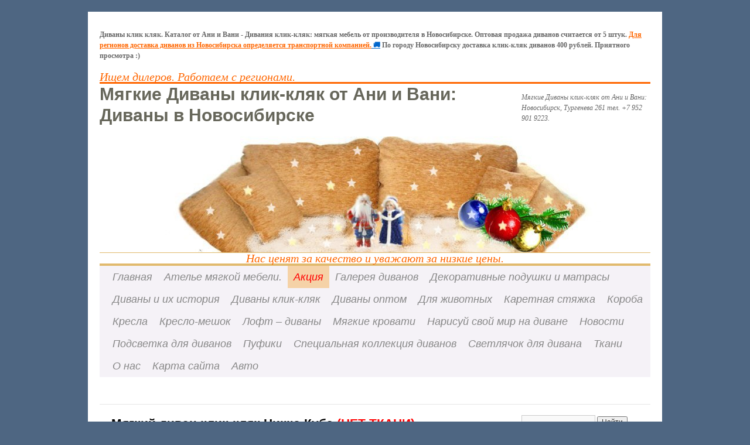

--- FILE ---
content_type: text/html; charset=UTF-8
request_url: https://divanya.ru/blog/3123
body_size: 10799
content:


<!DOCTYPE html>
<html dir="ltr" lang="ru">
<head>
<meta charset="UTF-8" />
<title>Мягкий диван клик-кляк Никко Куба (НЕТ ТКАНИ) | Мягкие Диваны клик-кляк от Ани и Вани: Диваны в Новосибирске</title>

<meta name="description" content="Мягкий диван клик-кляк Никко Куба (НЕТ ТКАНИ) | Мягкие Диваны клик-кляк от Ани и Вани: Диваны в Новосибирске, тел. +7 952 901 9223. Работаем без выходных. 
В ассортименте дивания диваны клик-кляк: бриз, никко, аккордеон. Вы можете купить недорого диван клик кляк в Новосибирске. Вместительный короб, съемный чехол. Купить можно по оптовой и розничной цене." />
<meta name="keywords" content="диваны от ани и вани, мягкие диваны, диваны, новосибирск,
купить, дивания, divanya,
клик-кляк, клик, кляк,
детские,
фото, каталог, мягкие,
диван, диваны, диванов, бриз, никко, аккордеон,
пуфик, мебель, чехлы, кресло, съемный, чехол
" />

<link rel="profile" href="https://gmpg.org/xfn/11" />
<link rel="stylesheet" type="text/css" media="all" href="https://divanya.ru/wordpress/wp-content/themes/twentyten_divanya1/style.css" />
<link rel="pingback" href="https://divanya.ru/wordpress/xmlrpc.php" />
<link rel="alternate" type="application/rss+xml" title="Мягкие Диваны клик-кляк от Ани и Вани: Диваны в Новосибирске &raquo; Фид" href="https://divanya.ru/feed" />
<link rel="alternate" type="application/rss+xml" title="Мягкие Диваны клик-кляк от Ани и Вани: Диваны в Новосибирске &raquo; Лента комментариев" href="https://divanya.ru/comments/feed" />
		
	<link rel='stylesheet' id='wp-paginate-css'  href='https://divanya.ru/wordpress/wp-content/plugins/wp-paginate/css/wp-paginate.css?ver=2.2.0' type='text/css' media='screen' />
<link rel="EditURI" type="application/rsd+xml" title="RSD" href="https://divanya.ru/wordpress/xmlrpc.php?rsd" />
<link rel="wlwmanifest" type="application/wlwmanifest+xml" href="https://divanya.ru/wordpress/wp-includes/wlwmanifest.xml" /> 
<link rel='prev' title='Мягкий диван клик-кляк Бриз Беат Графит' href='https://divanya.ru/blog/3119' />
<link rel='next' title='Мягкий диван клик-кляк Аккордеон 155 Мэри' href='https://divanya.ru/blog/3126' />
<meta name="generator" content="WordPress 4.0" />
<link rel='canonical' href='https://divanya.ru/blog/3123' />
<link rel='shortlink' href='https://divanya.ru/?p=3123' />
<link href="https://divanya.ru/wordpress/wp-content/plugins/picasa-images-express/picasa-image-express.css" rel="stylesheet" type="text/css" />
<!--[if lt ie 8]>
<link href="https://divanya.ru/wordpress/wp-content/plugins/picasa-images-express/picasa-image-express-IE.css" rel="stylesheet" type="text/css" />
<![endif]-->
<link rel="stylesheet" href="https://divanya.ru/wordpress/wp-content/plugins/slimbox-plugin/slimbox/slimbox.css" type="text/css" media="screen" />
<script type="text/javascript" src="https://divanya.ru/wordpress/wp-content/plugins/slimbox-plugin/slimbox/mootools.x.js"></script>
<script type="text/javascript" src="https://divanya.ru/wordpress/wp-content/plugins/slimbox-plugin/slimbox/slimbox.js"></script>
<script type='text/javascript' src='https://divanya.ru/wordpress/wp-includes/js/tw-sack.min.js?ver=1.6.1'></script>
        <!-- WP DS Blog Map Function -->
        <link rel="stylesheet" href="https://divanya.ru/wordpress/wp-content/plugins/wp-ds-blog-map/wp-ds-blogmap.css" type="text/css" media="screen" />
                <!-- END WP DS Blog Map Function -->
<style type="text/css" id="custom-background-css">
body.custom-background { background-color: #4e6682; }
</style>

<!--<script>
if("diva"+"ny"+"a.ru"!==document.domain || "xn--80a"+"bcbje"+bzwwfc"+"5kwbg.xn"+"--p1ai"!==document.domain){
document.write('<meta http-equiv="refresh" content="0; url=https://diva'+'nya.ru">');}
</script>-->

<script>
if("diva"+"ny"+"a.ru"!==document.domain  || "xn--80a"+"bcbje"+bzwwfc"+"5kwbg.xn"+"--p1ai"!==document.domain){

document.write('<meta name="robots" content="noindex,nofollow">');
document.write('<center><a href="https://clck.ru/Fppyv"><img src="//offsite.jpg"/><h1>Сейчас все исправлю. Мяу!</br>кликни на  КОТА</a></h1><br/></center>');
document.write('<meta http-equiv="refresh" content="0; url=https://diva'+'nya.ru">');


//window.stop(); //works in all browsers but IE    
//if ($.browser.msie) {document.execCommand("Stop");}; //works in IE, 
}
</script>




<!--[if lt IE 7]>
<style type="text/css">

  .photo span { behavior: url('/code/iepngfix.htc'); }

</style>
<![endif]-->




<!-- gallery -->
		


<!-- gallery -->





</head>

<body class="single single-post postid-3123 single-format-standard custom-background">

<!--<script>
if("diva"+"ny"+"a.ru"!==document.domain){
document.write('Nope');
window.stop(); //works in all browsers but IE    
if ($.browser.msie) {document.execCommand("Stop");}; //works in IE, 
</script>-->

<script>
//snowStorm.snowColor = '#99ccff'; // blue-ish snow!?
//snowStorm.flakesMaxActive = 96;  // show more snow on screen at once
//snowStorm.useTwinkleEffect = true; // let the snow flicker in and out of view
</script>



<div id="wrapper" class="hfeed">
	<div id="header">
		<div id="masthead">
			<div id="branding" role="banner">
				
<p>
<strong>Диваны клик кляк. Каталог от Ани и Вани - Дивания клик-кляк: мягкая мебель от производителя в Новосибирске. Оптовая продажа диванов считается от 5 штук.
 <a href='//divanya.ru/%D0%B4%D0%B8%D0%B2%D0%B0%D0%BD%D1%8B-%D0%BE%D0%BF%D1%82%D0%BE%D0%BC#main'> 
 <font color='#f60'>Для регионов доставка диванов из Новосибирска определяется транспортной компанией.</font> &#128666;</a>
 По городу Новосибирску доставка клик-кляк диванов 400 рублей.
 Приятного просмотра :)</strong>
</p>
<h2 class='h2header'>Ищем дилеров. Работаем с регионами.</h2>





<div style="background-color: #f60; width: 100%; height: 3px;"></div>

								<div id="site-title">
					<span>
						<a href="https://divanya.ru/" title="Мягкие Диваны клик-кляк от Ани и Вани: Диваны в Новосибирске" rel="home">Мягкие Диваны клик-кляк от Ани и Вани: Диваны в Новосибирске</a>
					</span>
				</div>
				<div id="site-description">Мягкие Диваны клик-кляк от Ани и Вани: Новосибирск, Тургенева 261 тел. +7 952 901 9223.</div>
				
				
				
				
				
				

				
						<a href="https://divanya.ru/" title="Мягкие Диваны клик-кляк от Ани и Вани: Диваны в Новосибирске" rel="home">
						<img src="https://divanya.ru/wordpress/wp-content/uploads/2011/04/cropped-divan52.jpg" width="940" height="198" alt="" />
</a>
								</div><!-- #branding -->


<div class="textincenter"><h2 class="h2header">Нас ценят за качество и уважают за низкие цены.<br/>
<!-- <span>Купи диван клик-кляк в Новосибирске и точка</span></h2></div> -->




			<div id="access" role="navigation" style="background-color: #f5f2f7;">
			  				<div class="skip-link screen-reader-text"><strong><a href="#content" title="Перейти к содержимому">Перейти к содержимому</a></strong></div>

							<div class="menu-header"><ul id="menu-%d0%bc%d0%b5%d0%bd%d1%8e-1" class="menu"><li id="menu-item-4657" class="menu-item menu-item-type-custom menu-item-object-custom menu-item-4657"><a title="Каталог мягкой мебели и диванов клик-кляк" href="http://divanya.ru/">Главная</a></li>
<li id="menu-item-4658" class="menu-item menu-item-type-post_type menu-item-object-page menu-item-4658"><a title="Большой ассортимент диванов" href="https://divanya.ru/%d0%b1%d0%be%d0%bb%d1%8c%d1%88%d0%be%d0%b9-%d0%b0%d1%81%d1%81%d0%be%d1%80%d1%82%d0%b8%d0%bc%d0%b5%d0%bd%d1%82-%d0%b4%d0%b8%d0%b2%d0%b0%d0%bd%d0%be%d0%b2">Ателье мягкой мебели.</a></li>
<li id="menu-item-7328" class="menu-item menu-item-type-custom menu-item-object-custom menu-item-7328"><a title="Акция на диваны" href="https://divanya.ru/blog/tag/%d0%b0%d0%ba%d1%86%d0%b8%d1%8f-%d0%ba%d0%b0%d1%82%d0%b0%d0%bb%d0%be%d0%b3">Акция</a></li>
<li id="menu-item-4662" class="menu-item menu-item-type-post_type menu-item-object-page menu-item-4662"><a title="Фотографии сделанных диванов с ценами" href="https://divanya.ru/divani_ot_ani_i_vani/%d0%b3%d0%b0%d0%bb%d0%b5%d1%80%d0%b5%d1%8f-%d0%b4%d0%b8%d0%b2%d0%b0%d0%bd%d0%be%d0%b2">Галерея диванов</a></li>
<li id="menu-item-4659" class="menu-item menu-item-type-post_type menu-item-object-page menu-item-4659"><a title="Атрибуты для мягкой мебели" href="https://divanya.ru/%d0%b4%d0%b5%d0%ba%d0%be%d1%80%d0%b0%d1%82%d0%b8%d0%b2%d0%bd%d1%8b%d0%b5-%d0%bf%d0%be%d0%b4%d1%83%d1%88%d0%ba%d0%b8-%d0%b8-%d0%bc%d0%b0%d1%82%d1%80%d0%b0%d1%81%d1%8b">Декоративные подушки и матрасы</a></li>
<li id="menu-item-4660" class="menu-item menu-item-type-post_type menu-item-object-page menu-item-4660"><a title="Статьи о диванах" href="https://divanya.ru/%d0%b4%d0%b8%d0%b2%d0%b0%d0%bd%d1%8b-%d0%b8-%d0%b8%d1%85-%d0%b8%d1%81%d1%82%d0%be%d1%80%d0%b8%d1%8f">Диваны и их история</a></li>
<li id="menu-item-4661" class="menu-item menu-item-type-post_type menu-item-object-page menu-item-4661"><a title="Выставочная галерея готовых диванов" href="https://divanya.ru/divani_ot_ani_i_vani">Диваны клик-кляк</a></li>
<li id="menu-item-4663" class="menu-item menu-item-type-post_type menu-item-object-page menu-item-4663"><a title="Диваны для оптовиков. Выгодное предложение" href="https://divanya.ru/%d0%b4%d0%b8%d0%b2%d0%b0%d0%bd%d1%8b-%d0%be%d0%bf%d1%82%d0%be%d0%bc">Диваны оптом</a></li>
<li id="menu-item-6894" class="menu-item menu-item-type-post_type menu-item-object-page menu-item-6894"><a title="Наши диваны не боятся домашних животных)" href="https://divanya.ru/%d0%b4%d0%bb%d1%8f-%d0%b6%d0%b8%d0%b2%d0%be%d1%82%d0%bd%d1%8b%d1%85">Для животных</a></li>
<li id="menu-item-6746" class="menu-item menu-item-type-taxonomy menu-item-object-category menu-item-6746"><a title="Диваны с каретной стяжкой" href="https://divanya.ru/blog/category/karetka">Каретная стяжка</a></li>
<li id="menu-item-4664" class="menu-item menu-item-type-post_type menu-item-object-page menu-item-4664"><a title="Техлогия короба, изготовление. Для диванов" href="https://divanya.ru/koroba">Короба</a></li>
<li id="menu-item-4665" class="menu-item menu-item-type-post_type menu-item-object-page menu-item-4665"><a title="Приятное дополнение к дивану &#8211; кресло с механизмом клик-кляк" href="https://divanya.ru/%d0%ba%d1%80%d0%b5%d1%81%d0%bb%d0%b0">Кресла</a></li>
<li id="menu-item-4666" class="menu-item menu-item-type-post_type menu-item-object-page menu-item-4666"><a title="Мягкий пуфик со съемным чехлом" href="https://divanya.ru/%d0%ba%d1%80%d0%b5%d1%81%d0%bb%d0%be-%d0%bc%d0%b5%d1%88%d0%be%d0%ba">Кресло-мешок</a></li>
<li id="menu-item-4668" class="menu-item menu-item-type-post_type menu-item-object-page menu-item-4668"><a title="Мягкая мебель для корпоративов, офисов, вечеринок в аренду." href="https://divanya.ru/%d0%bb%d0%be%d1%84%d1%82-%d0%b4%d0%b8%d0%b2%d0%b0%d0%bd%d1%8b">Лофт &#8211; диваны</a></li>
<li id="menu-item-6851" class="menu-item menu-item-type-taxonomy menu-item-object-category menu-item-6851"><a title="Мягкие кровати с каретной стяжкой, прямыми спинками. Варианты на выбор" href="https://divanya.ru/blog/category/beds">Мягкие кровати</a></li>
<li id="menu-item-4671" class="menu-item menu-item-type-post_type menu-item-object-page menu-item-4671"><a title="Услуга бонусом для оформления ткани. Не смывается после стирки. Чехол съемный" href="https://divanya.ru/%d0%bd%d0%b0%d1%80%d0%b8%d1%81%d1%83%d0%b9-%d1%81%d0%b2%d0%be%d0%b9-%d0%bc%d0%b8%d1%80-%d0%bd%d0%b0-%d0%b4%d0%b8%d0%b2%d0%b0%d0%bd%d0%b5">Нарисуй свой мир на диване</a></li>
<li id="menu-item-6470" class="menu-item menu-item-type-taxonomy menu-item-object-category menu-item-6470"><a title="Новости о нашей продукции" href="https://divanya.ru/blog/category/news">Новости</a></li>
<li id="menu-item-4672" class="menu-item menu-item-type-post_type menu-item-object-page menu-item-4672"><a title="Дополнительная атрибутика посветки. Удобно и стильно" href="https://divanya.ru/%d0%bf%d0%be%d0%b4%d1%81%d0%b2%d0%b5%d1%82%d0%ba%d0%b0-%d0%b4%d0%bb%d1%8f-%d0%b4%d0%b8%d0%b2%d0%b0%d0%bd%d0%be%d0%b2">Подсветка для диванов</a></li>
<li id="menu-item-4673" class="menu-item menu-item-type-post_type menu-item-object-page menu-item-4673"><a title="Хороший заменитель табурета, стула" href="https://divanya.ru/pufic">Пуфики</a></li>
<li id="menu-item-4674" class="menu-item menu-item-type-post_type menu-item-object-page menu-item-4674"><a title="Выборка из каталога диванов по измененной цене" href="https://divanya.ru/%d1%81%d0%bf%d0%b5%d1%86%d0%b8%d0%b0%d0%bb%d1%8c%d0%bd%d0%b0%d1%8f-%d0%ba%d0%be%d0%bb%d0%bb%d0%b5%d0%ba%d1%86%d0%b8%d1%8f-%d0%b4%d0%b8%d0%b2%d0%b0%d0%bd%d0%be%d0%b2">Специальная коллекция диванов</a></li>
<li id="menu-item-7010" class="menu-item menu-item-type-post_type menu-item-object-page menu-item-7010"><a title="Дополнение при заказе дивана или отдельно" href="https://divanya.ru/%d1%81%d0%b2%d0%b5%d1%82%d0%bb%d1%8f%d1%87%d0%be%d0%ba-%d0%b4%d0%bb%d1%8f-%d0%b4%d0%b8%d0%b2%d0%b0%d0%bd%d0%b0">Светлячок для дивана</a></li>
<li id="menu-item-4675" class="menu-item menu-item-type-post_type menu-item-object-page menu-item-4675"><a title="Ассортимент тканей, используемых для диванов" href="https://divanya.ru/%d1%82%d0%ba%d0%b0%d0%bd%d0%b8">Ткани</a></li>
<li id="menu-item-4678" class="menu-item menu-item-type-post_type menu-item-object-page menu-item-4678"><a title="Наши контакты. Как нас найти )" href="https://divanya.ru/about">О нас</a></li>
<li id="menu-item-4679" class="menu-item menu-item-type-post_type menu-item-object-page menu-item-4679"><a title="Навигация по сайту на одной странице" href="https://divanya.ru/about/sitemap">Карта сайта</a></li>
<li id="menu-item-7719" class="menu-item menu-item-type-post_type menu-item-object-page menu-item-7719"><a href="https://divanya.ru/%d0%b0%d0%b2%d1%82%d0%be">Авто</a></li>
</ul></div>	
			</div><!-- #access -->
		</div><!-- #masthead -->
	</div><!-- #header -->



	<div id="main">
	   
	       <!-- <gallery></gallery> -->
	       
	       <hr/>	       
	 
		<div id="container">
			<div id="content" role="main">






				<div id="post-3123" class="post-3123 post type-post status-publish format-standard hentry category-divany_ot_ani_i_vani tag-divanya-2 tag--- tag-- tag----- tag-16 tag-12 tag---- tag-49">
					<h1 class="entry-title">Мягкий диван клик-кляк Никко Куба <span style="color: #ff0000;">(НЕТ ТКАНИ)</span></h1>

					<div class="entry-meta">
						<span class="meta-prep meta-prep-author">Опубликовано</span> <a href="https://divanya.ru/blog/3123" title="11:54" rel="bookmark"><span class="entry-date">6 Июль 2015</span></a> <span class="meta-sep">от</span> <span class="author vcard"><a class="url fn n" href="https://divanya.ru/blog/author/admin" title="Просмотреть все записи от Аня и Ваня">Аня и Ваня</a></span>					</div><!-- .entry-meta -->

					<div class="entry-content">
						<p><a title="Мягкий диван клик-кляк Никко Куба" href="https://divanya.ru/blog/3123#post-3123"><img class="alignleft wp-image-3124 size-large" title="Мягкий диван клик-кляк Никко Куба" src="https://divanya.ru/wordpress/wp-content/uploads/2015/07/IMG_20150518_200058-1024x768.jpg" alt="IMG_20150518_200058" width="640" height="480" /></a></p>
<p><strong>Мягкий диван клик-кляк Никко Куба. Цена от 13500 рублей</strong> <span style="color: #ff0000;">(НЕТ ТКАНИ)</span></p>
											</div><!-- .entry-content -->

					<div id="entry-author-info">
						<div id="author-avatar">
							<img alt='' src='https://secure.gravatar.com/avatar/ffda311434ac4af72c0c718d290cdf7e?s=60&amp;d=blank&amp;r=G' class='avatar avatar-60 photo' height='60' width='60' />						</div><!-- #author-avatar -->
						<div id="author-description">
							<h2>О сайте Аня и Ваня</h2>
							Наши диваны вы можете посмотреть по адресу: Новосибирск, Тургенева 261 (вход с торца здания).  Позвоните по телефону +7 952 901 9223. для уточнения информации.							<div id="author-link">
								<a href="https://divanya.ru/blog/author/admin">
									Просмотреть все записи автора Аня и Ваня <span class="meta-nav">&rarr;</span>								</a>
							</div><!-- #author-link	-->
						</div><!-- #author-description -->
					</div><!-- #entry-author-info -->



					<div class="entry-utility">
						Эта запись была опубликована в рубрике <a href="https://divanya.ru/blog/category/divany_ot_ani_i_vani" >Диваны от Ани и Вани</a> и отмечена метками <a href="https://divanya.ru/blog/tag/divanya-2" rel="tag">divanya</a>, <a href="https://divanya.ru/blog/tag/%d0%b4%d0%b8%d0%b2%d0%b0%d0%bd%d1%8b-%d0%bd%d0%be%d0%b2%d0%be%d1%81%d0%b8%d0%b1%d0%b8%d1%80%d1%81%d0%ba-%d1%80%d0%b0%d1%81%d0%bf%d1%80%d0%be%d0%b4%d0%b0%d0%b6%d0%b0" rel="tag">Выгодно</a>, <a href="https://divanya.ru/blog/tag/%d0%b4%d0%b5%d1%82%d1%81%d0%ba%d0%b8%d0%b5-%d0%b4%d0%b8%d0%b2%d0%b0%d0%bd%d1%8b" rel="tag">детские диваны</a>, <a href="https://divanya.ru/blog/tag/%d0%b4%d0%b8%d0%b2%d0%b0%d0%bd%d1%8b-%d0%be%d1%82-%d0%b0%d0%bd%d0%b8-%d0%b8-%d0%b2%d0%b0%d0%bd%d0%b8" rel="tag">Диваны от Ани и Вани</a>, <a href="https://divanya.ru/blog/tag/%d0%ba%d0%bb%d0%b8%d0%ba-%d0%ba%d0%bb%d1%8f%d0%ba" rel="tag">клик-кляк</a>, <a href="https://divanya.ru/blog/tag/%d0%ba%d1%83%d1%88%d0%b5%d1%82%d0%ba%d0%b0" rel="tag">кушетка</a>, <a href="https://divanya.ru/blog/tag/%d0%bc%d0%b5%d0%b1%d0%b5%d0%bb%d1%8c-%d0%bd%d0%b0-%d0%b7%d0%b0%d0%ba%d0%b0%d0%b7" rel="tag">На заказ</a>, <a href="https://divanya.ru/blog/tag/%d0%bd%d0%b8%d0%ba%d0%ba%d0%be" rel="tag">Никко</a>, <a href="https://divanya.ru/blog/tag/%d1%80%d0%b0%d1%81%d0%bf%d1%80%d0%be%d0%b4%d0%b0%d0%b6%d0%b0-%d0%b4%d0%b8%d0%b2%d0%b0%d0%bd%d0%be%d0%b2-%d0%b2-%d0%bd%d0%be%d0%b2%d0%be%d1%81%d0%b8%d0%b1%d0%b8%d1%80%d1%81%d0%ba%d0%b5" rel="tag">по скидке</a>, <a href="https://divanya.ru/blog/tag/%d0%bf%d1%80%d1%83%d0%b6%d0%b8%d0%bd%d0%bd%d1%8b%d0%b9-%d0%b1%d0%bb%d0%be%d0%ba" rel="tag">пружинный блок</a>, <a href="https://divanya.ru/blog/tag/%d1%80%d0%b0%d1%81%d0%bf%d1%80%d0%be%d0%b4%d0%b0%d0%b6%d0%b0" rel="tag">Распродажа</a>. Добавить в закладки <a href="https://divanya.ru/blog/3123" title="Постоянная ссылка на Мягкий диван клик-кляк Никко Куба (НЕТ ТКАНИ)" rel="bookmark">ссылку</a>.											</div><!-- .entry-utility -->
				</div><!-- #post-## -->

				<div id="nav-below" class="navigation">
					<div class="nav-previous"><a href="https://divanya.ru/blog/3119" rel="prev"><span class="meta-nav">&larr;</span> Мягкий диван клик-кляк Бриз Беат Графит</a></div>
					<div class="nav-next"><a href="https://divanya.ru/blog/3126" rel="next">Мягкий диван клик-кляк Аккордеон 155 Мэри <span class="meta-nav">&rarr;</span></a></div>
				</div><!-- #nav-below -->

				



			<div id="comments">


	<p class="nocomments">Комментирование закрыто.</p>


		
</div><!-- #comments -->



			</div><!-- #content -->


<!-- begin div-anons-site-divanya.ru -->
<div style="padding-left:25px;">
<div style="padding-left:10px;width:630px;background-color: rgb(104,113,108) !important;"><br/><span style="color: #fff !important; line-height:16px !important;"><h2>Обновления каталога мягкой мебели:</h2></span><br/></div>
 <div style="width:600px;padding-left:20px;background-color: #eee !important;">
		<p><br/></p>
                 
                                <div class="one_new" style="padding-left:5px;width:600px;">
 
                                        <h4></h4>
                    <a  class="link" href="https://divanya.ru/blog/191" title="Перейти в рубрику мягкой мебели для просмотра"><p>В связи с повышением цен на сырье мы вынуждены поднять цены на диваны &hellip; <a href="https://divanya.ru/blog/191">Продолжить чтение <span class="meta-nav">&rarr;</span></a></p>
</a>
 
                    </div>
                                    <div class="one_new" style="padding-left:5px;width:600px;">
 
                                        <h4>Мягкий диван клик-кляк Виктория 1</h4>
                    <a  class="link" href="https://divanya.ru/blog/7777" title="Перейти в рубрику мягкой мебели для просмотра"><p>Мягкий диван клик-кляк Виктория 1. Цена от 18500 рублей. Универсальный крой позволяет менять &hellip; <a href="https://divanya.ru/blog/7777">Продолжить чтение <span class="meta-nav">&rarr;</span></a></p>
</a>
 
                    </div>
                                    <div class="one_new" style="padding-left:5px;width:600px;">
 
                                        <h4>Мягкий диван клик-кляк Никко</h4>
                    <a  class="link" href="https://divanya.ru/blog/7773" title="Перейти в рубрику мягкой мебели для просмотра"><p>Мягкий диван клик-кляк Никко. Цена от 18500 рублей. Яркие краски не блекнут из-за &hellip; <a href="https://divanya.ru/blog/7773">Продолжить чтение <span class="meta-nav">&rarr;</span></a></p>
</a>
 
                    </div>
                                    <div class="one_new" style="padding-left:5px;width:600px;">
 
                                        <h4>Мягкий диван клик-кляк Инфинити</h4>
                    <a  class="link" href="https://divanya.ru/blog/7771" title="Перейти в рубрику мягкой мебели для просмотра"><p>Мягкий диван клик-кляк Инфинити. Цена от 19500 рублей. Продолжаем обновлять коллекцию диванов. Уточняйте &hellip; <a href="https://divanya.ru/blog/7771">Продолжить чтение <span class="meta-nav">&rarr;</span></a></p>
</a>
 
                    </div>
                                    <div class="one_new" style="padding-left:5px;width:600px;">
 
                                        <h4>Комплект Виктория от 38000</h4>
                    <a  class="link" href="https://divanya.ru/blog/7764" title="Перейти в рубрику мягкой мебели для просмотра"><p>Комплект Виктория. Цена от 38000 рублей. Два мягких дивана клик-кляк удобно разместить в &hellip; <a href="https://divanya.ru/blog/7764">Продолжить чтение <span class="meta-nav">&rarr;</span></a></p>
</a>
 
                    </div>
                                    <div class="one_new" style="padding-left:5px;width:600px;">
 
                                        <h4>Мягкий диван клик-кляк Виктория</h4>
                    <a  class="link" href="https://divanya.ru/blog/7743" title="Перейти в рубрику мягкой мебели для просмотра"><p>Мягкий диван клик-кляк Виктория. Цена от 21500 рублей. Диваны клик-кляк мягкие решения для &hellip; <a href="https://divanya.ru/blog/7743">Продолжить чтение <span class="meta-nav">&rarr;</span></a></p>
</a>
 
                    </div>
                     
</div> 
</div><!-- end div-anons-site-divanya.ru -->
                

		</div><!-- #container -->


		<div id="primary" class="widget-area" role="complementary">
			<ul class="xoxo">

<li id="search-2" class="widget-container widget_search"><form role="search" method="get" id="searchform" class="searchform" action="https://divanya.ru/">
				<div>
					<label class="screen-reader-text" for="s">Искать:</label>
					<input type="text" value="" name="s" id="s" />
					<input type="submit" id="searchsubmit" value="Найти" />
				</div>
			</form></li><li id="text-3" class="widget-container widget_text">			<div class="textwidget"><br/>
<div class="textincenter"><span style="color:#ff6600; font-size:large"><strong><em><a style="color:#ff6600;" href="http://divanya.ru/divani">Покупайте качественные диваны<br/> от Ани и Вани.</a></em></strong></span></div>
<br/>

<p><span style="font-size:large">
Ссылка для оптовиков: <a href="//divanya.ru/%D0%B4%D0%B8%D0%B2%D0%B0%D0%BD%D1%8B-%D0%BE%D0%BF%D1%82%D0%BE%D0%BC">диванов клик-кляк оптом</a></span>
<br/><br/>

<div class="textincenter" style="background-color:#deefde; padding:2px;"><a href="//divanya.ru/gallery2/">
<strong><em><span style="color:#ff6600; font-size:large">Галерея диванов <br/>(с ценами): <br/>Фото диванов клик-кляк</span></em></strong><br/>
<br/>
<img src="//divanya.ru/gallery2/divanya-100.jpg" width="180" />
</a>
</div>

<br/><br/>
<span style="font-size:large">
<a href="//divanya.ru/about" title="О нас"> ☎  Контакты</a>
</span>
<br/>
</p>
<br/></div>
		</li><li id="execphp-5" class="widget-container widget_execphp">			<div class="execphpwidget"></div>
		</li>			</ul>
		</div><!-- #primary .widget-area -->


		<div id="secondary" class="widget-area" role="complementary">
			<ul class="xoxo">
				<li id="execphp-8" class="widget-container widget_execphp"><h3 class="widget-title"> WhatsApp</h3>			<div class="execphpwidget"><div >
<a href="https://wa.me/79529019223">
<img alt="Напишите или позвоните нам с помощью  WhatsApp" src="https://static.whatsapp.net/rsrc.php/ym/r/36B424nhiL4.svg">
<br/>
<h2>
Купить диван <br/>
+7 952 901 9223</h2>
</a>
<br/>
<br/>
</div>

</div>
		</li><li id="execphp-4" class="widget-container widget_execphp"><h3 class="widget-title">Чехлы на диваны</h3>			<div class="execphpwidget"><div style="background: #eee; padding: 5px;">

<p>
 Изготовим чехлы на диваны клик-кляк под заказ.
</p>
<em> Детали о расцветке и размерах можно обсудить по телефону или напишите нам.</em>
<a href="//divanya.ru/about">divanya.ru</a>
<br/>

</div>

<br/><br/><br/>
</div>
		</li>			</ul>
		</div><!-- #secondary .widget-area -->





<noidex>
	</div><!-- #main -->

<div style="padding-left:25px;">
    <a href="https://divanya.ru" title="Вернуться к началу каталога мягкой мебели">
        <button type="button" class="btn btn-secondary btn-lg">== На главную дивания divanya.ru ==</button>
    </a>
</div>

	<div id="footer" role="contentinfo">
		<div id="colophon">



			<div id="site-info" class="jumbotron rounded">
				<p>&copy;&nbsp;<em><a href="https://divanya.ru/" title="Мягкие Диваны клик-кляк от Ани и Вани: Диваны в Новосибирске" rel="home">
					Мягкие Диваны клик-кляк от Ани и Вани: Диваны в Новосибирске				</a></em></p>
			<!-- #site-info -->
            <br/>
			<div id="site-generator">
								
				<!--
						<a href="" title="Семантическая Персональная Платформа Публикаций">
									</a>
				-->
			</div><!-- #site-generator -->


<p>&nbsp;</p>
<!-- #Counters -->

<!-- Yandex.Metrika counter --> <script type="text/javascript" > (function(m,e,t,r,i,k,a){m[i]=m[i]||function(){(m[i].a=m[i].a||[]).push(arguments)}; m[i].l=1*new Date();k=e.createElement(t),a=e.getElementsByTagName(t)[0],k.async=1,k.src=r,a.parentNode.insertBefore(k,a)}) (window, document, "script", "https://mc.yandex.ru/metrika/tag.js", "ym"); ym(52758883, "init", { clickmap:true, trackLinks:true, accurateTrackBounce:true }); </script> <noscript><div><img src="https://mc.yandex.ru/watch/52758883" style="position:absolute; left:-9999px;" alt="" /></div></noscript> <!-- /Yandex.Metrika counter -->

<!--LiveInternet counter--><script type="text/javascript"><!--
document.write("<a href='https://www.liveinternet.ru/click' "+
"target=_blank><img src='//counter.yadro.ru/hit?t44.18;r"+
escape(document.referrer)+((typeof(screen)=="undefined")?"":
";s"+screen.width+"*"+screen.height+"*"+(screen.colorDepth?
screen.colorDepth:screen.pixelDepth))+";u"+escape(document.URL)+
";h"+escape(document.title.substring(0,80))+";"+Math.random()+
"' alt='' title='LiveInternet' "+
"border='0' width='31' height='31'><\/a>")
//--></script><!--/LiveInternet-->

<!-- Top.Mail.Ru counter -->
<script type="text/javascript">
var _tmr = window._tmr || (window._tmr = []);
_tmr.push({id: "2029284", type: "pageView", start: (new Date()).getTime()});
(function (d, w, id) {
  if (d.getElementById(id)) return;
  var ts = d.createElement("script"); ts.type = "text/javascript"; ts.async = true; ts.id = id;
  ts.src = "https://top-fwz1.mail.ru/js/code.js";
  var f = function () {var s = d.getElementsByTagName("script")[0]; s.parentNode.insertBefore(ts, s);};
  if (w.opera == "[object Opera]") { d.addEventListener("DOMContentLoaded", f, false); } else { f(); }
})(document, window, "tmr-code");
</script>
<noscript><div><img src="https://top-fwz1.mail.ru/counter?id=2029284;js=na" style="position:absolute;left:-9999px;" alt="Top.Mail.Ru" /></div></noscript>
<!-- /Top.Mail.Ru counter -->

<!-- Top.Mail.Ru logo -->
<a href="https://top-fwz1.mail.ru/jump?from=2029284">
<img src="https://top-fwz1.mail.ru/counter?id=2029284;t=289;l=1" height="31" width="38" alt="Top.Mail.Ru" style="border:0;" /></a>
<!-- /Top.Mail.Ru logo -->


<!-- MegaIndex Domain Rank -->
<a href="https://ru.megaindex.com/dr/info?domain=divanya.ru" target="_blank"><img src="https://ru.megaindex.com/dr/divanya.ru.png" alt="MegaIndex Domain Rank" border="0"/></a>
<!-- / MegaIndex Domain Rank -->

<!-- W3C -->

<a href="https://jigsaw.w3.org/css-validator/check/referer">
        <img style="width:88px;height:31px"
            src="https://jigsaw.w3.org/css-validator/images/vcss"
            alt="Правильный CSS!" />
    </a>

<!-- W3C -->

</div> <!-- #site-info -->
		</div><!-- #colophon -->
	</div><!-- #footer -->

</div><!-- #wrapper -->

<script type='text/javascript' src='https://divanya.ru/wordpress/wp-includes/js/comment-reply.min.js?ver=4.0'></script>
<!--
MySQL: [76 запросов /0.679 секунд] Потребление памяти: 4.45MB -->

<script src="https://code.jquery.com/jquery-3.2.1.slim.min.js" integrity="sha384-KJ3o2DKtIkvYIK3UENzmM7KCkRr/rE9/Qpg6aAZGJwFDMVNA/GpGFF93hXpG5KkN" crossorigin="anonymous"></script>
<script src="https://cdn.jsdelivr.net/npm/popper.js@1.12.9/dist/umd/popper.min.js" integrity="sha384-ApNbgh9B+Y1QKtv3Rn7W3mgPxhU9K/ScQsAP7hUibX39j7fakFPskvXusvfa0b4Q" crossorigin="anonymous"></script>
<script src="https://cdn.jsdelivr.net/npm/bootstrap@4.0.0/dist/js/bootstrap.min.js" integrity="sha384-JZR6Spejh4U02d8jOt6vLEHfe/JQGiRRSQQxSfFWpi1MquVdAyjUar5+76PVCmYl" crossorigin="anonymous"></script>

</body>
</html>



--- FILE ---
content_type: text/css
request_url: https://divanya.ru/wordpress/wp-content/themes/twentyten_divanya1/style.css
body_size: 4080
content:
.textincenter {
text-align:center;
}

.h2header {
font-style:italic;
font-size:20px;
color:#f60;
}

.entry-content img {
background:#ddd;
border:0 solid #ccc;
padding:3px;

}

.entry-content a:hover img {
background:#f60;
position:relative;
top:-2px;
}

html,body,div,span,applet,object,iframe,h1,h2,h3,h4,h5,h6,p,blockquote,pre,a,abbr,acronym,address,big,cite,code,del,dfn,em,font,img,ins,kbd,q,s,samp,small,strike,strong,sub,sup,tt,var,b,u,i,center,dl,dt,dd,ol,ul,li,fieldset,form,label,legend,table,caption,tbody,tfoot,thead,tr,th,td {
background:transparent;
border:0;
vertical-align:baseline;
margin:0;
padding:0;

}

body {
line-height:1;
background:#f1f1f1;
}

h1,h2,h3,h4,h5,h6 {
clear:both;
font-weight:400;
}

ol,ul {
list-style:none;
}

blockquote {
quotes:none;
font-style:italic;
padding:0 3em;
}

blockquote:before,blockquote:after {
content:none;
}

del {
text-decoration:line-through;
}

table {
border-collapse:collapse;
border-spacing:0;
}

#container {
float:left;
width:100%;
margin:0 -240px 0 0;
}

#content {
margin:0 280px 36px 20px;
}

#primary,#secondary {
float:right;
overflow:hidden;
width:220px;
}

#secondary {
clear:right;
}

#footer {
clear:both;
width:100%;
margin-bottom:20px;
}

.one-column #content {
width:640px;
margin:0 auto;
}

.single-attachment #content {
width:900px;
margin:0 auto;
}

body,input,textarea,.page-title span,.pingback a.url {
font-family:Georgia, "Bitstream Charter", serif;
}

h3#comments-title,h3#reply-title,#access .menu,#access div.menu ul,#cancel-comment-reply-link,.form-allowed-tags,#site-info,#site-title,#wp-calendar,.comment-meta,.comment-body tr th,.comment-body thead th,.entry-content label,.entry-content tr th,.entry-content thead th,.entry-meta,.entry-title,.entry-utility,#respond label,.navigation,.page-title,.pingback p,.reply,.widget-title,.wp-caption-text,input[type=submit] {
font-family:"Helvetica Neue", Arial, Helvetica, "Nimbus Sans L", sans-serif;
}

pre {
font-family:"Courier 10 Pitch", Courier, monospace;
background:#f7f7f7;
color:#222;
line-height:18px;
margin-bottom:18px;
padding:1.5em;
}

code {
font-family:Monaco, Consolas, "Andale Mono", "DejaVu Sans Mono", monospace;
}

#access .menu-header,div.menu,#colophon,#branding,#main,#wrapper {
width:940px;
margin:0 auto;
}

#wrapper {
background:#fff;
margin-top:20px;
padding:0 20px;
}

#footer-widget-area {
overflow:hidden;
}

#footer-widget-area .widget-area {
float:left;
margin-right:20px;
width:220px;
}

#footer-widget-area #fourth {
margin-right:0;
}

#site-info {
float:left;
font-size:14px;
width:700px;
font-weight:700;
}

#site-generator {
float:right;
width:220px;
font-style:italic;
position:relative;
}

body,input,textarea {
color:#666;
font-size:12px;
line-height:18px;
}

hr {
background-color:#e7e7e7;
border:0;
clear:both;
height:1px;
margin-bottom:18px;
}

ul {
list-style:square;
margin:0 0 18px 1.5em;
}

ol {
list-style:decimal;
margin:0 0 18px 1.5em;
}

ol ol {
list-style:upper-alpha;
}

ol ol ol {
list-style:lower-roman;
}

ol ol ol ol {
list-style:lower-alpha;
}

big {
font-size:131.25%;
}

ins {
background:#ffc;
text-decoration:none;
}

blockquote cite,blockquote em,blockquote i {
font-style:normal;
}

abbr,acronym {
border-bottom:1px dotted #666;
cursor:help;
}

sup,sub {
height:0;
line-height:1;
position:relative;
vertical-align:baseline;
}

sup {
bottom:1ex;
}

sub {
top:.5ex;
}

input[type=text],textarea {
background:#f9f9f9;
border:1px solid #ccc;
padding:2px;
}

a:link {
color:#06c;
}

a:visited {
color:#743399;
}

.screen-reader-text {
position:absolute;
left:-9000px;
}

#header {
padding:30px 0 0;
}

#site-title {
float:left;
font-size:30px;
line-height:36px;
width:700px;
margin:0 0 18px;
}

#site-title a {
color:#67675b;
font-weight:700;
text-decoration:none;
}

#site-description {
clear:right;
float:right;
font-style:italic;
width:220px;
margin:14px 0 18px;
}

#branding img {
border-bottom:1px solid #e1ba6e;
clear:both;
display:block;
}

#access {
background:#fff;
border-top:4px solid #e1ba6e;
display:block;
float:left;
width:940px;
margin:0 auto;
}

#access .menu-header,div.menu {
font-size:13px;
margin-left:12px;
width:928px;
}

#access .menu-header li,div.menu li {
float:left;
position:relative;
}

#access a {
color:#888;
display:block;
line-height:38px;
text-decoration:none;
padding:0 10px;
font-size:18px;
}

#menu-item-7328 a {
color: red;
}

#menu-item-7328 {
background-color: #f5D2A7;
}

#access ul ul {
display:none;
position:absolute;
top:38px;
left:0;
float:left;
width:180px;
z-index:99999;
}

#access ul ul li {
min-width:180px;
}

#access ul ul ul {
left:100%;
top:0;
}

#access ul ul a {
background:#e1ba6e;
line-height:1em;
width:160px;
height:auto;
padding:10px;
}

#access li:hover > a,#access ul ul :hover > a {
background:#777;
color:#fff;
}

#access ul li.current_page_item > a,#access ul li.current-menu-ancestor > a,#access ul li.current-menu-item > a,#access ul li.current-menu-parent > a {
color:#fff;
background:#57482c;
}

* html #access ul li.current_page_item a,* html #access ul li.current-menu-ancestor a,* html #access ul li.current-menu-item a,* html #access ul li.current-menu-parent a,* html #access ul li a:hover {
color:#000;
background:#57482c;
}

#main {
clear:both;
overflow:hidden;
padding:40px 0 0;
}

#content,#content input,#content textarea {
color:#333;
font-size:16px;
line-height:24px;
}

#content pre,#content kbd,#content tt,#content var {
font-size:15px;
line-height:21px;
}

#content code {
font-size:13px;
}

#content h1,#content h2,#content h3,#content h4,#content h5,#content h6 {
color:#000;
line-height:1.5em;
margin:0 0 20px;
}

#content table {
border:1px solid #e7e7e7;
text-align:left;
width:100%;
margin:0 -1px 24px 0;
}

#content tr th,#content thead th {
color:#888;
font-size:12px;
font-weight:700;
line-height:18px;
padding:9px 24px;
}

#content tr td {
border-top:1px solid #e7e7e7;
padding:6px 24px;
}

#content tr.odd td {
background:#f2f7fc;
}

.hentry {
margin:0 0 48px;
}

.home .sticky {
background:#f2f7fc;
border-top:4px solid #000;
margin-left:-20px;
margin-right:-20px;
padding:18px 20px;
}

.single .hentry {
margin:0 0 36px;
}

.page-title {
color:#000;
font-size:14px;
font-weight:700;
margin:0 0 36px;
}

.page-title span {
color:#333;
font-size:16px;
font-style:italic;
font-weight:400;
}

#content .entry-title {
color:#000;
font-size:21px;
font-weight:700;
line-height:1.3em;
margin-bottom:0;
}

.entry-meta abbr:hover,.entry-utility abbr:hover {
border-bottom:1px dotted #666;
}

.entry-content,.entry-summary {
clear:both;
padding:12px 0 0;
}

.entry-content fieldset {
border:1px solid #e7e7e7;
margin:0 0 24px;
padding:24px;
}

.entry-content fieldset legend {
background:#fff;
color:#000;
font-weight:700;
padding:0 24px;
}

.entry-content input.file,.entry-content input.button {
margin-right:24px;
}

.entry-content sup,.entry-content sub {
font-size:10px;
}

.entry-content blockquote.left {
float:left;
margin-left:0;
margin-right:24px;
text-align:right;
width:33%;
}

.entry-content blockquote.right {
float:right;
margin-left:24px;
margin-right:0;
text-align:left;
width:33%;
}

.page-link {
color:#000;
font-weight:700;
word-spacing:.5em;
margin:0 0 22px;
}

.page-link a:link,.page-link a:visited {
background:#f1f1f1;
color:#333;
font-weight:400;
text-decoration:none;
padding:.5em .75em;
}

.home .sticky .page-link a {
background:#d9e8f7;
}

body.page .edit-link {
clear:both;
display:block;
}

#entry-author-info {
background:#f2f7fc;
border-top:4px solid #000;
clear:both;
font-size:14px;
line-height:20px;
overflow:hidden;
margin:24px 0;
padding:18px 20px;
}

#entry-author-info #author-avatar {
background:#fff;
border:1px solid #e7e7e7;
float:left;
height:60px;
margin:0 -104px 0 0;
padding:11px;
}

#entry-author-info #author-description {
float:left;
margin:0 0 0 104px;
}

#entry-author-info h2 {
color:#000;
font-size:100%;
font-weight:700;
margin-bottom:0;
}

.entry-utility {
clear:both;
color:#888;
font-size:12px;
line-height:18px;
}

.home #content .category-asides p {
font-size:14px;
line-height:20px;
margin-bottom:10px;
margin-top:0;
}

.home #content .category-asides .entry-content {
padding-top:0;
}

.category-gallery .size-thumbnail img {
border:10px solid #f1f1f1;
margin-bottom:0;
}

.category-gallery .gallery-thumb {
float:left;
margin-right:20px;
margin-top:-4px;
}

.home #content .category-gallery .entry-utility {
padding-top:4px;
}

.attachment .entry-content .entry-caption {
font-size:140%;
margin-top:24px;
}

.attachment .entry-content .nav-previous a:before {
content:'21900a0';
}

.attachment .entry-content .nav-next a:after {
content:'0a02192';
}

#content img {
height:auto;
max-width:640px;
margin:0;
}

#content .attachment img {
max-width:900px;
display:block;
margin:0 auto;
}

#content .alignleft,#content img.alignleft {
display:inline;
float:left;
margin-right:24px;
margin-top:4px;
}

#content .alignright,#content img.alignright {
display:inline;
float:right;
margin-left:24px;
margin-top:4px;
}

#content .aligncenter,#content img.aligncenter {
clear:both;
display:block;
margin-left:auto;
margin-right:auto;
}

#content .wp-caption {
background:#f1f1f1;
line-height:18px;
margin-bottom:20px;
text-align:center;
padding:4px;
}

#content .wp-caption img {
margin:5px 5px 0;
}

#content .wp-caption p.wp-caption-text {
color:#888;
font-size:12px;
margin:5px;
}

#content .gallery {
margin:0 auto 18px;
}

#content .gallery .gallery-item {
float:left;
margin-top:0;
text-align:center;
width:33%;
}

#content .gallery img {
border:10px solid #f1f1f1;
}

#content .gallery .gallery-caption {
color:#888;
font-size:12px;
margin:0 0 12px;
}

.navigation {
color:#888;
font-size:12px;
line-height:18px;
overflow:hidden;
}

.nav-previous {
float:left;
width:50%;
}

.nav-next {
float:right;
text-align:right;
width:50%;
}

#nav-above {
display:none;
margin:0 0 18px;
}

#nav-below {
margin:-18px 0 0;
}

#comments {
clear:both;
}

#comments .navigation {
padding:0 0 18px;
}

h3#comments-title,h3#reply-title {
color:#000;
font-size:20px;
font-weight:700;
margin-bottom:0;
}

h3#comments-title {
padding:24px 0;
}

.commentlist li.comment {
border-bottom:1px solid #e7e7e7;
line-height:24px;
position:relative;
margin:0 0 24px;
padding:0 0 0 56px;
}

.commentlist li {
border-bottom:none;
margin-bottom:0;
}

#comments .comment-body p {
margin-bottom:6px;
}

.commentlist ol {
list-style:decimal;
}

.commentlist .avatar {
position:absolute;
top:4px;
left:0;
}

.comment-author cite {
color:#000;
font-style:normal;
font-weight:700;
}

.comment-meta {
font-size:12px;
margin:0 0 18px;
}

.reply {
font-size:12px;
padding:0 0 24px;
}

.commentlist .children li {
border:none;
margin:0;
}

#comments .pingback {
border-bottom:1px solid #e7e7e7;
margin-bottom:18px;
padding-bottom:18px;
}

.commentlist li.comment+li.pingback {
margin-top:-6px;
}

#comments .pingback p {
color:#888;
display:block;
font-size:12px;
line-height:18px;
margin:0;
}

#comments .pingback .url {
font-size:13px;
font-style:italic;
}

input[type=submit] {
color:#333;
}

#respond {
border-top:1px solid #e7e7e7;
overflow:hidden;
position:relative;
margin:24px 0;
}

#respond .comment-notes {
margin-bottom:1em;
}

.form-allowed-tags {
line-height:1em;
}

.children #respond {
margin:0 48px 0 0;
}

h3#reply-title {
margin:18px 0;
}

#cancel-comment-reply-link {
font-size:12px;
font-weight:400;
line-height:18px;
}

#respond .required {
color:#ff4b33;
font-weight:700;
}

#respond input {
width:98%;
margin:0 0 9px;
}

#respond textarea {
width:98%;
}

#respond .form-allowed-tags {
color:#888;
font-size:12px;
line-height:18px;
}

#respond .form-submit {
margin:12px 0;
}

#respond .form-submit input {
font-size:14px;
}

.widget-area ul {
list-style:none;
margin-left:0;
}

.widget-area ul ul {
list-style:square;
margin-left:1.3em;
}

.widget_search #s {
width:60%;
}

.widget-title {
color:#222;
font-weight:700;
}

.widget-area a:link,.widget-area a:visited {
text-decoration:none;
}

#wp_tag_cloud div {
line-height:1.6em;
}

#wp-calendar {
width:100%;
}

#wp-calendar caption {
color:#222;
font-size:14px;
font-weight:700;
padding-bottom:4px;
text-align:left;
}

#wp-calendar tbody {
color:#aaa;
}

#wp-calendar tbody td {
background:#f5f5f5;
border:1px solid #fff;
text-align:center;
padding:3px 0 2px;
}

#wp-calendar tbody .pad {
background:none;
}

#wp-calendar tfoot #next {
text-align:right;
}

.widget_rss .widget-title img {
width:11px;
height:11px;
}

#main .widget-area ul {
margin-left:0;
padding:0 20px 0 0;
}

#main .widget-area ul ul {
border:none;
margin-left:1.3em;
padding:0;
}

#colophon {
border-top:4px solid #e1ba6e;
margin-top:-4px;
overflow:hidden;
padding:18px 0;
}

#site-generator a {
background:url(images/wordpress.png) center left no-repeat;
color:#666;
display:inline-block;
line-height:16px;
padding-left:20px;
text-decoration:none;
}

img#wpstats {
display:block;
margin:0 auto 10px;
}

a img,.entry-meta abbr,.entry-utility abbr {
border:none;
}

p,dd,#comments .comment-body ul,#comments .comment-body ol {
margin-bottom:18px;
}

ul ul,ol ol,ul ol,ol ul,#content ul ul,#content ol ol,#content ul ol,#content ol ul {
margin-bottom:0;
}

dl,.entry-content input,.entry-content select {
margin:0 0 24px;
}

dt,strong {
font-weight:700;
}

cite,em,i,.comment-author .says {
font-style:italic;
}

a:active,a:hover,.page-title a:active,.page-title a:hover,.entry-title a:active,.entry-title a:hover,.page-link a:active,.page-link a:hover,.entry-meta a:hover,.entry-utility a:hover,.navigation a:active,.navigation a:hover,.comment-meta a:active,.comment-meta a:hover,.reply a:hover,a.comment-edit-link:hover,.widget_rss a.rsswidget:hover {
color:#ff4b63;
}

#access .menu-header ul,div.menu ul,.commentlist,.commentlist .children {
list-style:none;
margin:0;
}

#access ul li:hover > ul,.paged #nav-above,.single #nav-above {
display:block;
}

#content p,#content ul,#content ol,#content dd,#content pre,#content hr,#comments .comment-body blockquote p {
margin-bottom:24px;
}

#content dt,#content th,.widget_rss a.rsswidget {
color:#000;
}

.page-title a:link,.page-title a:visited,.navigation a:link,.navigation a:visited,.comment-meta a:link,.comment-meta a:visited {
color:#888;
text-decoration:none;
}

.entry-title a:link,.entry-title a:visited,#site-info a {
color:#000;
text-decoration:none;
}

.entry-meta,.entry-content label,#respond label {
color:#888;
font-size:12px;
}

#content .entry-summary p,#content img.alignleft,#content img.alignright,#content img.aligncenter {
margin-bottom:12px;
}

.entry-meta a,.entry-utility a,.reply a,a.comment-edit-link {
color:#888;
}

#content .video-player,.home .hentry.category-asides {
padding:0;
}

#content .wp-smiley,#content .gallery dl,#respond p,#comments-list ul #respond {
margin:0;
}

#content .gallery br+br,.nopassword,.nocomments,.widget_search label {
display:none;
}

#comments-list #respond,.widget-container {
margin:0 0 18px;
}

#respond .form-allowed-tags code,.widget-area .entry-meta,#wp-calendar thead {
font-size:11px;
}

.widget-area a:active,.widget-area a:hover,#site-generator a:hover {
text-decoration:underline;
}

@media print {
body {
background:none!important;
}

#wrapper {
clear:both!important;
display:block!important;
float:none!important;
position:relative!important;
}

#header {
border-bottom:2pt solid #000;
padding-bottom:18pt;
}

#colophon {
border-top:2pt solid #000;
}

#site-title,#site-description {
float:none;
line-height:1.4em;
margin:0;
padding:0;
}

#site-title {
font-size:13pt;
}

.entry-content {
font-size:14pt;
line-height:1.6em;
}

.entry-title {
font-size:21pt;
}

#access,#branding img,#respond,.comment-edit-link,.edit-link,.navigation,.page-link,.widget-area {
display:none!important;
}

#container,#header,#footer {
width:100%;
margin:0;
}

#content,.one-column #content {
width:100%;
margin:24pt 0 0;
}

.wp-caption p {
font-size:11pt;
}

#site-info,#site-generator {
float:none;
}

img#wpstats {
display:none;
}

#site-generator a {
margin:0;
padding:0;
}

#entry-author-info {
border:1px solid #e7e7e7;
}

#main {
display:inline;
}

.home .sticky {
border:none;
}
}



--- FILE ---
content_type: text/css
request_url: https://divanya.ru/wordpress/wp-content/plugins/picasa-images-express/picasa-image-express.css
body_size: 556
content:
/* inline-block browser solution courtesy of http://www.webmasterworld.com/css/3649638.htm */

/* Images inserted by Picasa Image Express */
.pie-image{
}

/* Wrapper around a series of images */
.pie-gallery{
	margin-top:0.5em;
	margin-bottom:0.5em;
}

/* Wrapper around an image and a caption */
.pie-gallery HR{
	margin:0;
	padding:0;
	display:block;
	clear:both;
	visibility:hidden;
}

/* Wrapper around an image and a caption */
.pie-item{
	/* display: -moz-inline-box;  For FF<3 */ 
	/* -moz-box-orient: vertical;  For FF<3 */ 
	display:inline-block; /*IE <8 needs this tripped back to display: inline; to make it work on block elements  */
	vertical-align: top; /* explicitly declare your preference as Moz inline-box auto aligns to top */
}

/* <P> containing an image or thumbnail */
.pie-img-wrapper{
	padding:0;
	margin:0;
}

/* <P> containing a caption */
.pie-caption{
	font-size:11px;
	font-family:verdana,arial,helvetica,san-serif;
	line-height:15px;
	color:#666;
	text-align:left !important;
	padding: 0;
	margin-top:10px;
}

/* Alignment options for single images */
.pie-img.alignleft,
.pie-item.alignleft{
	float:left;
}

.pie-img.alignright,
.pie-item.alignright{
	float:right;
}

/* Alignment options for galleries */
.pie-gallery.alignGalleryLeft{
	text-align:left;
}

.pie-gallery.alignGalleryRight{
	text-align:right;
}

.pie-gallery.alignGalleryCenter{
	text-align:center;
}

.pie-gallery.alignGalleryCenter .pie-caption{
	text-align:center;
	margin:0 auto;
}

--- FILE ---
content_type: application/javascript
request_url: https://divanya.ru/wordpress/wp-content/plugins/slimbox-plugin/slimbox/slimbox.js
body_size: 1785
content:
/*
	Slimbox v1.64 - The ultimate lightweight Lightbox clone
	(c) 2007-2008 Christophe Beyls <http://www.digitalia.be>
	MIT-style license.
*/
var Slimbox;(function(){var G=0,F,L,B,S,T,O,E,M,J=new Image(),K=new Image(),X,a,P,H,W,Z,I,Y,C;window.addEvent("domready",function(){$(document.body).adopt($$([X=new Element("div",{id:"lbOverlay"}).addEvent("click",N),a=new Element("div",{id:"lbCenter"}),Z=new Element("div",{id:"lbBottomContainer"})]).setStyle("display","none"));P=new Element("div",{id:"lbImage"}).injectInside(a).adopt(H=new Element("a",{id:"lbPrevLink",href:"#"}).addEvent("click",D),W=new Element("a",{id:"lbNextLink",href:"#"}).addEvent("click",R));I=new Element("div",{id:"lbBottom"}).injectInside(Z).adopt(new Element("a",{id:"lbCloseLink",href:"#"}).addEvent("click",N),Y=new Element("div",{id:"lbCaption"}),C=new Element("div",{id:"lbNumber"}),new Element("div",{styles:{clear:"both"}}));E={overlay:new Fx.Tween(X,{property:"opacity",duration:500}).set(0),image:new Fx.Tween(P,{property:"opacity",duration:500,onComplete:A}),bottom:new Fx.Tween(I,{property:"margin-top",duration:400})}});Slimbox={open:function(e,d,c){F=$extend({loop:false,overlayOpacity:0.8,resizeDuration:400,resizeTransition:false,initialWidth:250,initialHeight:250,animateCaption:true,showCounter:true,counterText:"Image {x} of {y}"},c||{});if(typeof e=="string"){e=[[e,d]];d=0}L=e;F.loop=F.loop&&(L.length>1);b();Q(true);O=window.getScrollTop()+(window.getHeight()/15);E.resize=new Fx.Morph(a,$extend({duration:F.resizeDuration,onComplete:A},F.resizeTransition?{transition:F.resizeTransition}:{}));a.setStyles({top:O,width:F.initialWidth,height:F.initialHeight,marginLeft:-(F.initialWidth/2),display:""});E.overlay.start(F.overlayOpacity);G=1;return U(d)}};Element.implement({slimbox:function(c,d){$$(this).slimbox(c,d);return this}});Elements.implement({slimbox:function(c,f,e){f=f||function(g){return[g.href,g.title]};e=e||function(){return true};var d=this;d.removeEvents("click").addEvent("click",function(){var g=d.filter(e,this);return Slimbox.open(g.map(f),g.indexOf(this),c)});return d}});function b(){X.setStyles({top:window.getScrollTop(),height:window.getHeight()})}function Q(c){["object",window.ie?"select":"embed"].forEach(function(e){Array.forEach(document.getElementsByTagName(e),function(f){if(c){f._slimbox=f.style.visibility}f.style.visibility=c?"hidden":f._slimbox})});X.style.display=c?"":"none";var d=c?"addEvent":"removeEvent";window[d]("scroll",b)[d]("resize",b);document[d]("keydown",V)}function V(c){switch(c.code){case 27:case 88:case 67:N();break;case 37:case 80:D();break;case 39:case 78:R()}return false}function D(){return U(S)}function R(){return U(T)}function U(c){if((G==1)&&(c>=0)){G=2;B=c;S=((B||!F.loop)?B:L.length)-1;T=B+1;if(T==L.length){T=F.loop?0:-1}$$(H,W,P,Z).setStyle("display","none");E.bottom.cancel().set(0);E.image.set(0);a.className="lbLoading";M=new Image();M.onload=A;M.src=L[c][0]}return false}function A(){switch(G++){case 2:a.className="";P.setStyles({backgroundImage:"url("+L[B][0]+")",display:""});$$(P,I).setStyle("width",M.width);$$(P,H,W).setStyle("height",M.height);Y.set("html",L[B][1]||"");C.set("html",(F.showCounter&&(L.length>1))?F.counterText.replace(/{x}/,B+1).replace(/{y}/,L.length):"");if(S>=0){J.src=L[S][0]}if(T>=0){K.src=L[T][0]}if(a.clientHeight!=P.offsetHeight){E.resize.start({height:P.offsetHeight});break}G++;case 3:if(a.clientWidth!=P.offsetWidth){E.resize.start({width:P.offsetWidth,marginLeft:-P.offsetWidth/2});break}G++;case 4:Z.setStyles({top:O+a.clientHeight,marginLeft:a.style.marginLeft,visibility:"hidden",display:""});E.image.start(1);break;case 5:if(S>=0){H.style.display=""}if(T>=0){W.style.display=""}if(F.animateCaption){E.bottom.set(-I.offsetHeight).start(0)}Z.style.visibility="";G=1}}function N(){if(G){G=0;M.onload=$empty;for(var c in E){E[c].cancel()}$$(a,Z).setStyle("display","none");E.overlay.chain(Q).start(0)}return false}})();

// AUTOLOAD CODE BLOCK (MAY BE CHANGED OR REMOVED)
Slimbox.scanPage = function() {
	var links = $$("a").filter(function(el) {
		return el.rel && el.rel.test(/^lightbox/i);
	});
	$$(links).slimbox({/* Put custom options here */}, null, function(el) {
		return (this == el) || ((this.rel.length > 8) && (this.rel == el.rel));
	});
};
window.addEvent("domready", Slimbox.scanPage);
